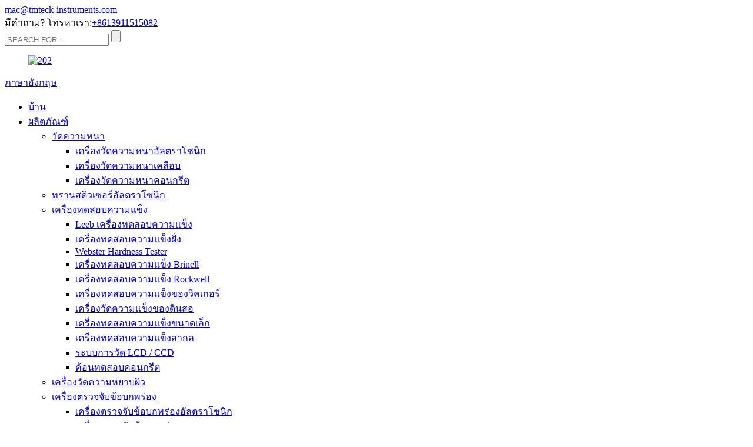

--- FILE ---
content_type: text/html
request_url: http://th.tmteck-instruments.com/contact-us/
body_size: 11208
content:
<!DOCTYPE html>
<html dir="ltr" lang="en">
<head>
<meta content="text/html; charset=utf-8" http-equiv="Content-Type"/>
<title>ติดต่อเรา - TMTeck Instrument Co. , Ltd.</title>
<meta content="width=device-width,initial-scale=1,minimum-scale=1,maximum-scale=1,user-scalable=no" name="viewport"/>
<link href="" rel="apple-touch-icon-precomposed"/>
<meta content="telephone=no" name="format-detection"/>
<meta content="yes" name="apple-mobile-web-app-capable"/>
<meta content="black" name="apple-mobile-web-app-status-bar-style"/>
<meta content="https://www.tmteck-instruments.com:443/contact-us/" property="og:url"/>
<meta content="
   ติดต่อเรา
  " property="og:title"/>
<meta content="
    TMTeck Instrument Co. , Ltd. ที่อยู่ # 613A อาคารอุตสาหกรรม LinJI เลขที่ 53 ของถนน Shun Ren สวนอุตสาหกรรม Lin He เขต ShunYi 101300 ปักกิ่งประเทศจีน E-mail mac@tmteck-instruments.com โทรศัพท์ +8613911515082 + 86-10-89445181 whatsapp: 86-13911515082 ...
  " property="og:description"/>
<meta content="product" property="og:type"/>
<meta content="https://www.tmteck-instruments.com/" property="og:site_name"/>
<link href="//cdncn.goodao.net/tmteck-instruments/style/global/style.css" rel="stylesheet"/>
<link href="//cdncn.goodao.net/tmteck-instruments/style/public/public.css" rel="stylesheet"/>
<link href="//cdncn.goodao.net/tmteck-instruments/ico.png" rel="shortcut icon"/>
<meta content="gd-admin" name="author"/>
<meta content="
   TMTeck Instrument Co. , Ltd. ที่อยู่ # 613A อาคารอุตสาหกรรม LinJI เลขที่ 53 ของถนน Shun Ren สวนอุตสาหกรรม Lin He เขต ShunYi 101300 ปักกิ่ง
  " itemprop="description" name="description"/>
<link href="https://www.tmteck-instruments.com/contact-us/" rel="canonical"/>
</head>
<body>
<div class="container">
<header class="web_head">
<div class="head_top">
<div class="layout">
<div class="top_contacts">
<a class="add_email12 top_contact_item" href="mailto:mac@tmteck-instruments.com">
<i class="top_contact_ico top_ico_email"></i>
<div class="top_contact_label">mac@tmteck-instruments.com</div> </a>
</div>
<div class="top_welcome">มีคำถาม? โทรหาเรา:<a class="tel_link" href="tel:+8613911515082">+8613911515082</a></div> </div>
</div>
<div class="head_layer">
<div class="layout">
<div class="head_left">
<div class="head-search">
<form action="/search.php" method="get">
<input class="search-ipt" id="s" name="s" placeholder="SEARCH FOR..." type="text"/>
<input name="cat" type="hidden" value="490"/>
<input class="search-btn" id="searchsubmit" type="submit"/>
<span id="btn-search"></span>
</form>
</div>
</div>
<figure class="logo"><a href="http://th.tmteck-instruments.com/">
<img alt="202" src="//cdncn.goodao.net/tmteck-instruments/a3765cff.png"/>
</a></figure>
<div class="head_right">
<div class="change-language ensemble">
<div class="change-language-info">
<div class="change-language-title medium-title">
<div class="language-flag language-flag-en"><a href="https://www.tmteck-instruments.com/"><b class="country-flag"></b><span>ภาษาอังกฤษ</span> </a></div>
<b class="language-icon"></b>
</div>
<div class="change-language-cont sub-content">
<div class="empty"></div>
</div>
</div>
</div>

</div>
</div>
</div>
<section class="nav_layer">
<nav class="nav_wrap">
<div class="layout">
<ul class="head_nav">
<li><a href="/">บ้าน</a></li>
<li><a href="http://th.tmteck-instruments.com/products/">ผลิตภัณฑ์</a>
<ul class="sub-menu">
<li><a href="http://th.tmteck-instruments.com/thickness-gauge/">วัดความหนา</a>
<ul class="sub-menu">
<li><a href="http://th.tmteck-instruments.com/ultrasonic-thickness-gauge/">เครื่องวัดความหนาอัลตราโซนิก</a></li>
<li><a href="http://th.tmteck-instruments.com/coating-thickness-gauge/">เครื่องวัดความหนาเคลือบ</a></li>
<li><a href="http://th.tmteck-instruments.com/concrete-thickness-gauge/">เครื่องวัดความหนาคอนกรีต</a></li>
</ul>
</li>
<li><a href="http://th.tmteck-instruments.com/ultrasonic-transducer/">ทรานสดิวเซอร์อัลตราโซนิก</a></li>
<li><a href="http://th.tmteck-instruments.com/hardness-tester/">เครื่องทดสอบความแข็ง</a>
<ul class="sub-menu">
<li><a href="http://th.tmteck-instruments.com/leeb-hardness-tester/">Leeb เครื่องทดสอบความแข็ง</a></li>
<li><a href="http://th.tmteck-instruments.com/shore-hardness-tester/">เครื่องทดสอบความแข็งฝั่ง</a></li>
<li><a href="http://th.tmteck-instruments.com/webster-hardness-tester/">Webster Hardness Tester</a></li>
<li><a href="http://th.tmteck-instruments.com/brinell-hardness-tester/">เครื่องทดสอบความแข็ง Brinell</a></li>
<li><a href="http://th.tmteck-instruments.com/rockwell-hardness-tester/">เครื่องทดสอบความแข็ง Rockwell</a></li>
<li><a href="http://th.tmteck-instruments.com/vickers-hardness-tester/">เครื่องทดสอบความแข็งของวิคเกอร์</a></li>
<li><a href="http://th.tmteck-instruments.com/pencil-hardness-tester/">เครื่องวัดความแข็งของดินสอ</a></li>
<li><a href="http://th.tmteck-instruments.com/micro-hardness-tester/">เครื่องทดสอบความแข็งขนาดเล็ก</a></li>
<li><a href="http://th.tmteck-instruments.com/universal-hardness-tester/">เครื่องทดสอบความแข็งสากล</a></li>
<li><a href="http://th.tmteck-instruments.com/lcdccd-measurement-system/">ระบบการวัด LCD / CCD</a></li>
<li><a href="http://th.tmteck-instruments.com/concrete-test-hammer/">ค้อนทดสอบคอนกรีต</a></li>
</ul>
</li>
<li><a href="http://th.tmteck-instruments.com/surface-roughness-tester/">เครื่องวัดความหยาบผิว</a></li>
<li><a href="http://th.tmteck-instruments.com/flaw-detector/">เครื่องตรวจจับข้อบกพร่อง</a>
<ul class="sub-menu">
<li><a href="http://th.tmteck-instruments.com/ultrasonic-flaw-detector/">เครื่องตรวจจับข้อบกพร่องอัลตราโซนิก</a></li>
<li><a href="http://th.tmteck-instruments.com/eddy-current-flaw-detector/">เครื่องตรวจจับข้อบกพร่องกระแสวน</a></li>
<li><a href="http://th.tmteck-instruments.com/ultrasonic-phased-array-flaw-detector/">อัลตราโซนิก Phased Array เครื่องตรวจจับข้อบกพร่อง</a></li>
<li><a href="http://th.tmteck-instruments.com/magnetic-particle-testing/">การทดสอบอนุภาคแม่เหล็ก</a></li>
<li><a href="http://th.tmteck-instruments.com/phased-array-probes-wedge/">Phased Array Probes &amp; Wedge</a></li>
<li><a href="http://th.tmteck-instruments.com/ultrasonic-calibration-block/">บล็อกสอบเทียบอัลตราโซนิก</a></li>
<li><a href="http://th.tmteck-instruments.com/ultrasonic-transducer-cables/">สายแปลงสัญญาณอัลตราโซนิก</a></li>
<li><a href="http://th.tmteck-instruments.com/ultrasonic-connector/">ขั้วต่ออัลตราโซนิก</a></li>
</ul>
</li>
<li><a href="http://th.tmteck-instruments.com/uv-ndt-lamp/">หลอด UV NDT</a></li>
<li><a href="http://th.tmteck-instruments.com/holiday-detector/">เครื่องตรวจจับวันหยุด</a></li>
<li><a href="http://th.tmteck-instruments.com/eddy-current-conductivity-meter/">เครื่องวัดค่าการนำไฟฟ้าวน</a></li>
<li><a href="http://th.tmteck-instruments.com/ferrite-meter/">เฟอร์ไรต์มิเตอร์</a></li>
<li><a href="http://th.tmteck-instruments.com/vibration-analyzerbalancer/">เครื่องวิเคราะห์การสั่นสะเทือนและบาลานเซอร์</a></li>
<li><a href="http://th.tmteck-instruments.com/weld-gauge/">เชื่อมเกจ</a></li>
<li><a href="http://th.tmteck-instruments.com/gloss-meter/">เครื่องวัดความเงา</a></li>
<li><a href="http://th.tmteck-instruments.com/wire-penetrameter/">Penetrameter ลวด</a></li>
<li><a href="http://th.tmteck-instruments.com/metallographic-specimen-preparation/">การเตรียมตัวอย่างโลหะ</a>
<ul class="sub-menu">
<li><a href="http://th.tmteck-instruments.com/grinding-polishing-machine/">เครื่องขัดเจียร</a></li>
<li><a href="http://th.tmteck-instruments.com/metallurgcal-cutting-machine/">เครื่องตัดโลหะ</a></li>
<li><a href="http://th.tmteck-instruments.com/metallurgcal-microscope/">กล้องจุลทรรศน์ Metallurgcal</a></li>
<li><a href="http://th.tmteck-instruments.com/metallographic-mounting-press/">แท่นพิมพ์โลหะ</a></li>
</ul>
</li>
</ul>
</li>
<li><a href="/news/">ข่าว</a></li>
<li><a href="http://th.tmteck-instruments.com/about-us/">เกี่ยวกับเรา</a>
<ul class="sub-menu">
<li><a href="http://th.tmteck-instruments.com/factory-tour/">ทัวร์โรงงาน</a></li>
</ul>
</li>
<li class="nav-current"><a href="http://th.tmteck-instruments.com/contact-us/">ติดต่อเรา</a></li>
</ul>
</div>
</nav>
</section>
</header>
<div class="path_bar" style="background-image: url(//cdncn.goodao.net/tmteck-instruments/6c1e1c05.jpg)">
<div class="layout">
<ul>
<li> <a href="http://th.tmteck-instruments.com/" itemprop="breadcrumb">บ้าน</a></li><li> <a href="#">ติดต่อเรา</a></li>
</ul>
</div>
</div>
<section class="web_main page_main">
<div class="layout">
<h1 class="page_title"> ติดต่อเรา </h1>
<article class="entry blog-article">
<div class="fl-builder-content fl-builder-content-349 fl-builder-content-primary fl-builder-global-templates-locked" data-post-id="349"><div class="fl-row fl-row-full-width fl-row-bg-photo fl-node-586bad7834a0d fl-row-bg-overlay" data-node="586bad7834a0d">
<div class="fl-row-content-wrap">
<div class="fl-row-content fl-row-fixed-width fl-node-content">
<div class="fl-col-group fl-node-586bad7834a81" data-node="586bad7834a81">
<div class="fl-col fl-node-586bad7834ae1" data-node="586bad7834ae1" style="width: 100%;">
<div class="fl-col-content fl-node-content">
<div class="fl-module fl-module-heading fl-node-586bad7834b40" data-animation-delay="0.0" data-node="586bad7834b40">
<div class="fl-module-content fl-node-content">
<h2 class="fl-heading">
<span class="fl-heading-text">TMTeck Instrument Co. , Ltd.</span>
</h2> </div>
</div> </div>
</div> </div>
</div>
</div>
</div><div class="fl-row fl-row-fixed-width fl-row-bg-none fl-node-586a3633dec9c" data-node="586a3633dec9c">
<div class="fl-row-content-wrap">
<div class="fl-row-content fl-row-fixed-width fl-node-content">
<div class="fl-col-group fl-node-586a3633decf7" data-node="586a3633decf7">
<div class="fl-col fl-node-586a3633ded51 fl-col-small" data-node="586a3633ded51" style="width: 25%;">
<div class="fl-col-content fl-node-content">
<div class="fl-module fl-module-icon fl-node-586a3633deeb6" data-animation-delay="0.0" data-node="586a3633deeb6">
<div class="fl-module-content fl-node-content">
<div class="fl-icon-wrap">
<span class="fl-icon">
<i class="fa fa-home"></i>
</span>
</div>
</div>
</div><div class="fl-module fl-module-heading fl-node-586a3633def2b" data-animation-delay="0.0" data-node="586a3633def2b">
<div class="fl-module-content fl-node-content">
<h3 class="fl-heading">
<span class="fl-heading-text">ที่อยู่</span>
</h3> </div>
</div><div class="fl-module fl-module-rich-text fl-node-586a3633def8e" data-animation-delay="0.0" data-node="586a3633def8e">
<div class="fl-module-content fl-node-content">
<div class="fl-rich-text">
<p style="text-align: center;"><span style="color: #a6a6a6;"># 613A อาคารอุตสาหกรรม LinJI เลขที่ 53 ของถนน Shun Ren สวนอุตสาหกรรม Lin He เขต ShunYi 101300 ปักกิ่งประเทศจีน</span></p>
</div> </div>
</div> </div>
</div> <div class="fl-col fl-node-586a3633deda9 fl-col-small" data-node="586a3633deda9" style="width: 25%;">
<div class="fl-col-content fl-node-content">
<div class="fl-module fl-module-icon fl-node-586a3633defee" data-animation-delay="0.0" data-node="586a3633defee">
<div class="fl-module-content fl-node-content">
<div class="fl-icon-wrap">
<span class="fl-icon">
<i class="fi-mail"></i>
</span>
</div>
</div>
</div><div class="fl-module fl-module-heading fl-node-586a3633df101" data-animation-delay="0.0" data-node="586a3633df101">
<div class="fl-module-content fl-node-content">
<h3 class="fl-heading">
<span class="fl-heading-text">อีเมล์</span>
</h3> </div>
</div><div class="fl-module fl-module-rich-text fl-node-586a3633df251" data-animation-delay="0.0" data-node="586a3633df251">
<div class="fl-module-content fl-node-content">
<div class="fl-rich-text">
<p style="text-align: center;"><a href="mailto:mac@tmteck-instruments.com"><span style="color: #a6a6a6;">mac@tmteck-instruments.com</span></a></p>
</div> </div>
</div> </div>
</div> <div class="fl-col fl-node-586a3633dee07 fl-col-small" data-node="586a3633dee07" style="width: 25%;">
<div class="fl-col-content fl-node-content">
<div class="fl-module fl-module-icon fl-node-586a3633df04d" data-animation-delay="0.0" data-node="586a3633df04d">
<div class="fl-module-content fl-node-content">
<div class="fl-icon-wrap">
<span class="fl-icon">
<i class="fi-telephone"></i>
</span>
</div>
</div>
</div><div class="fl-module fl-module-heading fl-node-586a3633df156" data-animation-delay="0.0" data-node="586a3633df156">
<div class="fl-module-content fl-node-content">
<h3 class="fl-heading">
<span class="fl-heading-text">โทรศัพท์</span>
</h3> </div>
</div><div class="fl-module fl-module-rich-text fl-node-586a3633df1ff" data-animation-delay="0.0" data-node="586a3633df1ff">
<div class="fl-module-content fl-node-content">
<div class="fl-rich-text">
<p style="text-align: center;"><span style="color: #a6a6a6;">+8613911515082</span></p>
<p style="text-align: center;"><span style="color: #a6a6a6;">+ 86-10-89445181</span></p>
<p style="text-align: center;"><span style="color: #a6a6a6;">                   whatsapp: 86-13911515082</span></p>
<p style="text-align: center;"><span style="color: #a6a6a6;">                   wechat: 0086-13911515082</span></p>
<p style="text-align: center;"><span style="color: #a6a6a6;"> skype: tmteck.ndt</span></p>
</div> </div>
</div> </div>
</div> <div class="fl-col fl-node-586a3633dee60 fl-col-small" data-node="586a3633dee60" style="width: 25%;">
<div class="fl-col-content fl-node-content">
<div class="fl-module fl-module-icon fl-node-586a3633df0ad" data-animation-delay="0.0" data-node="586a3633df0ad">
<div class="fl-module-content fl-node-content">
<div class="fl-icon-wrap">
<span class="fl-icon">
<i class="fa fa-clock-o"></i>
</span>
</div>
</div>
</div><div class="fl-module fl-module-heading fl-node-586a3633df1ac" data-animation-delay="0.0" data-node="586a3633df1ac">
<div class="fl-module-content fl-node-content">
<h3 class="fl-heading">
<span class="fl-heading-text">ชั่วโมง</span>
</h3> </div>
</div><div class="fl-module fl-module-rich-text fl-node-586a3633df2a6" data-animation-delay="0.0" data-node="586a3633df2a6">
<div class="fl-module-content fl-node-content">
<div class="fl-rich-text">
<p style="text-align: center;"><span style="color: #a6a6a6;">วันจันทร์ - ศุกร์: 9.00 - 18.00 น</span></p>
<p style="text-align: center;"><span style="color: #a6a6a6;">วันเสาร์ </span><span style="color: #a6a6a6;">วันอาทิตย์: ปิดทำการ</span></p>
</div> </div>
</div> </div>
</div> </div>
</div>
</div>
</div><div class="fl-row fl-row-full-width fl-row-bg-color fl-node-586bac4f075dc" data-node="586bac4f075dc">
<div class="fl-row-content-wrap">
<div class="fl-row-content fl-row-fixed-width fl-node-content">
<div class="fl-col-group fl-node-586bac4f074b8" data-node="586bac4f074b8">
<div class="fl-col fl-node-586bac4f07501" data-node="586bac4f07501" style="width: 100%;">
<div class="fl-col-content fl-node-content">
<div class="fl-module fl-module-heading fl-node-586bac4f0754a" data-animation-delay="0.0" data-node="586bac4f0754a">
<div class="fl-module-content fl-node-content">
<h3 class="fl-heading">
<span class="fl-heading-text">ต้องการร่วมงานกับเราหรือไม่?</span>
</h3> </div>
</div><div class="fl-module fl-module-button fl-node-586bac4f07593" data-animation-delay="0.0" data-node="586bac4f07593">
<div class="fl-module-content fl-node-content">
<div class="fl-button-wrap fl-button-width-custom fl-button-center">
<a class="fl-button fl-button-icon-animation" href="#" role="button" target="_self">
<span class="fl-button-text">ติดต่อเรา</span>
</a>
</div>
</div>
</div> </div>
</div> </div>
</div>
</div>
</div></div>
<div class="clear"></div>
</article>
<section class="inquiry-form-wrap ct-inquiry-form"><section class="layout"><script src="//www.globalso.site/form.js" type="text/javascript"></script><div class="ad_prompt">เขียนข้อความของคุณที่นี่และส่งถึงเรา</div></section></section>
<hr/>
</div>
</section>
<footer class="web_footer">
<section class="foot_service">
<div class="layout">
<div class="foot_items">
<nav class="foot_item foot_item_contact wow fadeInLeftA" data-wow-delay=".1s">
<div class="foot_item_hd">
<h3 class="title">ติดต่อเรา</h3>
</div>
<div class="foot_item_bd">
<div class="subtit">ผู้จัดการฝ่ายขายระหว่างประเทศ: Tina L.</div>
<address class="foot_contact_list">
</address><ul>
<li class="contact_item">
<i class="contact_ico contact_ico_phone"></i>
<div class="contact_txt">
<a class="tel_link" href="tel:+8613911515082"><span class="item_label">โทร:</span><span class="item_val">+8613911515082</span></a> </div>
</li>
<li class="contact_item">
<i class="contact_ico contact_ico_email"></i>
<div class="contact_txt">
<a class="add_email12" href="mailto:mac@tmteck-instruments.com"><span class="item_label">อีเมล์:</span><span class="item_val">mac@tmteck-instruments.com</span></a> </div>
</li>
</ul>
<ul class="foot_sns wow fadeInUpA">
<li><a href="" target="_blank"><img alt="sns05" src="//cdncn.goodao.net/tmteck-instruments/6660e33e.png"/></a></li>
<li><a href="" target="_blank"><img alt="sns06" src="//cdncn.goodao.net/tmteck-instruments/03c03d95.png"/></a></li>
<li><a href="" target="_blank"><img alt="sns02" src="//cdncn.goodao.net/tmteck-instruments/7189078c.png"/></a></li>
<li><a href="" target="_blank"><img alt="sns01" src="//cdncn.goodao.net/tmteck-instruments/412f3928.png"/></a></li>
</ul>
</div>
</nav>
<nav class="foot_item foot_item_product wow fadeInLeftA" data-wow-delay=".2s">
<div class="foot_item_hd">
<h3 class="title">เกี่ยวกับ TMTECK</h3>
</div>
<div class="foot_item_bd">
<ul class="foot_txt_list">
<li><a href="">ประวัติ บริษัท</a></li>
<li><a href="">ประวัติศาสตร์และเหตุการณ์สำคัญ</a></li>
<li><a href="">วิสัยทัศน์และกลยุทธ์</a></li>
<li><a href="">ค่านิยมของ บริษัท</a></li>
</ul>
<div class="item_more"><a href="http://th.tmteck-instruments.com/about-us/">ดูเพิ่มเติม +</a></div>
</div>
</nav>
<nav class="foot_item foot_item_news wow fadeInLeftA" data-wow-delay=".3s">
<div class="foot_item_hd">
<h2 class="title">ข่าว</h2>
</div>
<div class="foot_item_bd">
<div class="news_cell">
<div class="news_time">20.12.17 09</div>
<h4 class="news_tit"><a href="http://th.tmteck-instruments.com/news/response-to-the-national-brand-call-tmteck-is-invited-to-attend-export-business-summit_of_alibaba">ตอบรับการเรียกร้องแบรนด์ระดับประเทศ TMTe ...</a></h4>
<div class="news_dots">......</div>
<div class="item_more"><a href="http://th.tmteck-instruments.com/news/response-to-the-national-brand-call-tmteck-is-invited-to-attend-export-business-summit_of_alibaba">ดูเพิ่มเติม +</a></div>
</div>
</div>
</nav>
<nav class="foot_item foot_item_inquiry wow fadeInLeftA" data-wow-delay=".4s">
<div class="foot_item_bd">
<div class="company_subscribe">
<h3 class="subscribe_title">สมัครสมาชิก</h3>
<div class="learn_more"><a class="sys_btn button sys_btn_wave" href="javascript:"><i class="btn_wave_circle desplode-circleS"></i> สมัครสมาชิก</a></div>
</div>
</div>
</nav>
</div>
</div>
</section>
<section class="foot_bar wow fadeInUpA">
<div class="layout">
<div class="foot_left">
<div class="coyright"> ©ลิขสิทธิ์ - 2010-2020: สงวนลิขสิทธิ์ <script src="//www.globalso.site/livechat.js" type="text/javascript"></script><a href="/featured/">ผลิตภัณฑ์ยอดนิยม</a> - <a href="/sitemap.xml">แผนผังเว็บไซต์</a>
<br/><a href="http://th.tmteck-instruments.com/pipe-calibration-blocks/" title="Pipe Calibration Blocks">บล็อกสอบเทียบท่อ</a>, 
<a href="http://th.tmteck-instruments.com/calibration-test-block/" title="Calibration Test Block">บล็อกทดสอบการสอบเทียบ</a>, 
<a href="http://th.tmteck-instruments.com/ultrasonic-calibration-block/" title="Ultrasonic Calibration Block">บล็อกสอบเทียบอัลตราโซนิก</a>, 
<a href="http://th.tmteck-instruments.com/ultrasonic-transducer-cables/" title="Ultrasonic Transducer Cables">สายแปลงสัญญาณอัลตราโซนิก</a>, 
<a href="http://th.tmteck-instruments.com/calibration-blocks/" title="Calibration Blocks">บล็อกการสอบเทียบ</a>, 
<a href="http://th.tmteck-instruments.com/ut-test-block/" title="Ut Test Block">Ut Test Block</a>,         
        </div>
</div>
<div class="foot_right"> TMTeck Instrument Co. , Ltd. </div>
</div>
</section>
</footer>
<aside class="scrollsidebar" id="scrollsidebar">
<div class="side_content">
<div class="side_list">
<header class="hd"><img alt="Online Inuiry" src="//cdn.goodao.net/title_pic.png"/></header>
<div class="cont">
<li><a class="email" href="javascript:" onclick="showMsgPop();">ส่งอีเมล</a></li>





</div>
<div class="side_title"><a class="close_btn"><span>x</span></a></div>
</div>
</div>
<div class="show_btn"></div>
</aside>
<div class="inquiry-pop-bd">
<div class="inquiry-pop"> <i class="ico-close-pop" onclick="hideMsgPop();"></i>
<script src="//www.globalso.site/form.js" type="text/javascript"></script>
</div>
</div>
</div>
<script src="//cdncn.goodao.net/tmteck-instruments/style/global/js/jquery.min.js" type="text/javascript"></script>
<script src="//cdncn.goodao.net/tmteck-instruments/style/global/js/common.js" type="text/javascript"></script>
<script src="//cdncn.goodao.net/tmteck-instruments/style/public/public.js" type="text/javascript"></script>

<script type="text/javascript">

if(typeof jQuery == 'undefined' || typeof jQuery.fn.on == 'undefined') {
	document.write('<script src="https://www.tmteck-instruments.com/wp-content/plugins/bb-plugin/js/jquery.js"><\/script>');
	document.write('<script src="https://www.tmteck-instruments.com/wp-content/plugins/bb-plugin/js/jquery.migrate.min.js"><\/script>');
}

</script><ul class="prisna-wp-translate-seo" id="prisna-translator-seo"><li class="language-flag language-flag-en"><a href="https://www.tmteck-instruments.com/contact-us/" target="_blank" title="English"><b class="country-flag"></b><span>ภาษาอังกฤษ</span></a></li><li class="language-flag language-flag-fr"><a href="http://fr.tmteck-instruments.com/contact-us/" target="_blank" title="French"><b class="country-flag"></b><span>French</span></a></li><li class="language-flag language-flag-de"><a href="http://de.tmteck-instruments.com/contact-us/" target="_blank" title="German"><b class="country-flag"></b><span>German</span></a></li><li class="language-flag language-flag-pt"><a href="http://pt.tmteck-instruments.com/contact-us/" target="_blank" title="Portuguese"><b class="country-flag"></b><span>Portuguese</span></a></li><li class="language-flag language-flag-es"><a href="http://es.tmteck-instruments.com/contact-us/" target="_blank" title="Spanish"><b class="country-flag"></b><span>Spanish</span></a></li><li class="language-flag language-flag-ru"><a href="http://ru.tmteck-instruments.com/contact-us/" target="_blank" title="Russian"><b class="country-flag"></b><span>Russian</span></a></li><li class="language-flag language-flag-ja"><a href="http://ja.tmteck-instruments.com/contact-us/" target="_blank" title="Japanese"><b class="country-flag"></b><span>Japanese</span></a></li><li class="language-flag language-flag-ko"><a href="http://ko.tmteck-instruments.com/contact-us/" target="_blank" title="Korean"><b class="country-flag"></b><span>Korean</span></a></li><li class="language-flag language-flag-ar"><a href="http://ar.tmteck-instruments.com/contact-us/" target="_blank" title="Arabic"><b class="country-flag"></b><span>Arabic</span></a></li><li class="language-flag language-flag-ga"><a href="http://ga.tmteck-instruments.com/contact-us/" target="_blank" title="Irish"><b class="country-flag"></b><span>Irish</span></a></li><li class="language-flag language-flag-el"><a href="http://el.tmteck-instruments.com/contact-us/" target="_blank" title="Greek"><b class="country-flag"></b><span>Greek</span></a></li><li class="language-flag language-flag-tr"><a href="http://tr.tmteck-instruments.com/contact-us/" target="_blank" title="Turkish"><b class="country-flag"></b><span>Turkish</span></a></li><li class="language-flag language-flag-it"><a href="http://it.tmteck-instruments.com/contact-us/" target="_blank" title="Italian"><b class="country-flag"></b><span>Italian</span></a></li><li class="language-flag language-flag-da"><a href="http://da.tmteck-instruments.com/contact-us/" target="_blank" title="Danish"><b class="country-flag"></b><span>Danish</span></a></li><li class="language-flag language-flag-ro"><a href="http://ro.tmteck-instruments.com/contact-us/" target="_blank" title="Romanian"><b class="country-flag"></b><span>Romanian</span></a></li><li class="language-flag language-flag-id"><a href="http://id.tmteck-instruments.com/contact-us/" target="_blank" title="Indonesian"><b class="country-flag"></b><span>Indonesian</span></a></li><li class="language-flag language-flag-cs"><a href="http://cs.tmteck-instruments.com/contact-us/" target="_blank" title="Czech"><b class="country-flag"></b><span>Czech</span></a></li><li class="language-flag language-flag-af"><a href="http://af.tmteck-instruments.com/contact-us/" target="_blank" title="Afrikaans"><b class="country-flag"></b><span>Afrikaans</span></a></li><li class="language-flag language-flag-sv"><a href="http://sv.tmteck-instruments.com/contact-us/" target="_blank" title="Swedish"><b class="country-flag"></b><span>Swedish</span></a></li><li class="language-flag language-flag-pl"><a href="http://pl.tmteck-instruments.com/contact-us/" target="_blank" title="Polish"><b class="country-flag"></b><span>Polish</span></a></li><li class="language-flag language-flag-eu"><a href="http://eu.tmteck-instruments.com/contact-us/" target="_blank" title="Basque"><b class="country-flag"></b><span>Basque</span></a></li><li class="language-flag language-flag-ca"><a href="http://ca.tmteck-instruments.com/contact-us/" target="_blank" title="Catalan"><b class="country-flag"></b><span>Catalan</span></a></li><li class="language-flag language-flag-eo"><a href="http://eo.tmteck-instruments.com/contact-us/" target="_blank" title="Esperanto"><b class="country-flag"></b><span>Esperanto</span></a></li><li class="language-flag language-flag-hi"><a href="http://hi.tmteck-instruments.com/contact-us/" target="_blank" title="Hindi"><b class="country-flag"></b><span>Hindi</span></a></li><li class="language-flag language-flag-lo"><a href="http://lo.tmteck-instruments.com/contact-us/" target="_blank" title="Lao"><b class="country-flag"></b><span>Lao</span></a></li><li class="language-flag language-flag-sq"><a href="http://sq.tmteck-instruments.com/contact-us/" target="_blank" title="Albanian"><b class="country-flag"></b><span>Albanian</span></a></li><li class="language-flag language-flag-am"><a href="http://am.tmteck-instruments.com/contact-us/" target="_blank" title="Amharic"><b class="country-flag"></b><span>Amharic</span></a></li><li class="language-flag language-flag-hy"><a href="http://hy.tmteck-instruments.com/contact-us/" target="_blank" title="Armenian"><b class="country-flag"></b><span>Armenian</span></a></li><li class="language-flag language-flag-az"><a href="http://az.tmteck-instruments.com/contact-us/" target="_blank" title="Azerbaijani"><b class="country-flag"></b><span>Azerbaijani</span></a></li><li class="language-flag language-flag-be"><a href="http://be.tmteck-instruments.com/contact-us/" target="_blank" title="Belarusian"><b class="country-flag"></b><span>Belarusian</span></a></li><li class="language-flag language-flag-bn"><a href="http://bn.tmteck-instruments.com/contact-us/" target="_blank" title="Bengali"><b class="country-flag"></b><span>Bengali</span></a></li><li class="language-flag language-flag-bs"><a href="http://bs.tmteck-instruments.com/contact-us/" target="_blank" title="Bosnian"><b class="country-flag"></b><span>Bosnian</span></a></li><li class="language-flag language-flag-bg"><a href="http://bg.tmteck-instruments.com/contact-us/" target="_blank" title="Bulgarian"><b class="country-flag"></b><span>Bulgarian</span></a></li><li class="language-flag language-flag-ceb"><a href="http://ceb.tmteck-instruments.com/contact-us/" target="_blank" title="Cebuano"><b class="country-flag"></b><span>Cebuano</span></a></li><li class="language-flag language-flag-ny"><a href="http://ny.tmteck-instruments.com/contact-us/" target="_blank" title="Chichewa"><b class="country-flag"></b><span>Chichewa</span></a></li><li class="language-flag language-flag-co"><a href="http://co.tmteck-instruments.com/contact-us/" target="_blank" title="Corsican"><b class="country-flag"></b><span>Corsican</span></a></li><li class="language-flag language-flag-hr"><a href="http://hr.tmteck-instruments.com/contact-us/" target="_blank" title="Croatian"><b class="country-flag"></b><span>Croatian</span></a></li><li class="language-flag language-flag-nl"><a href="http://nl.tmteck-instruments.com/contact-us/" target="_blank" title="Dutch"><b class="country-flag"></b><span>Dutch</span></a></li><li class="language-flag language-flag-et"><a href="http://et.tmteck-instruments.com/contact-us/" target="_blank" title="Estonian"><b class="country-flag"></b><span>Estonian</span></a></li><li class="language-flag language-flag-tl"><a href="http://tl.tmteck-instruments.com/contact-us/" target="_blank" title="Filipino"><b class="country-flag"></b><span>Filipino</span></a></li><li class="language-flag language-flag-fi"><a href="http://fi.tmteck-instruments.com/contact-us/" target="_blank" title="Finnish"><b class="country-flag"></b><span>Finnish</span></a></li><li class="language-flag language-flag-fy"><a href="http://fy.tmteck-instruments.com/contact-us/" target="_blank" title="Frisian"><b class="country-flag"></b><span>Frisian</span></a></li><li class="language-flag language-flag-gl"><a href="http://gl.tmteck-instruments.com/contact-us/" target="_blank" title="Galician"><b class="country-flag"></b><span>Galician</span></a></li><li class="language-flag language-flag-ka"><a href="http://ka.tmteck-instruments.com/contact-us/" target="_blank" title="Georgian"><b class="country-flag"></b><span>Georgian</span></a></li><li class="language-flag language-flag-gu"><a href="http://gu.tmteck-instruments.com/contact-us/" target="_blank" title="Gujarati"><b class="country-flag"></b><span>Gujarati</span></a></li><li class="language-flag language-flag-ht"><a href="http://ht.tmteck-instruments.com/contact-us/" target="_blank" title="Haitian"><b class="country-flag"></b><span>Haitian</span></a></li><li class="language-flag language-flag-ha"><a href="http://ha.tmteck-instruments.com/contact-us/" target="_blank" title="Hausa"><b class="country-flag"></b><span>Hausa</span></a></li><li class="language-flag language-flag-haw"><a href="http://haw.tmteck-instruments.com/contact-us/" target="_blank" title="Hawaiian"><b class="country-flag"></b><span>Hawaiian</span></a></li><li class="language-flag language-flag-iw"><a href="http://iw.tmteck-instruments.com/contact-us/" target="_blank" title="Hebrew"><b class="country-flag"></b><span>Hebrew</span></a></li><li class="language-flag language-flag-hmn"><a href="http://hmn.tmteck-instruments.com/contact-us/" target="_blank" title="Hmong"><b class="country-flag"></b><span>Hmong</span></a></li><li class="language-flag language-flag-hu"><a href="http://hu.tmteck-instruments.com/contact-us/" target="_blank" title="Hungarian"><b class="country-flag"></b><span>Hungarian</span></a></li><li class="language-flag language-flag-is"><a href="http://is.tmteck-instruments.com/contact-us/" target="_blank" title="Icelandic"><b class="country-flag"></b><span>Icelandic</span></a></li><li class="language-flag language-flag-ig"><a href="http://ig.tmteck-instruments.com/contact-us/" target="_blank" title="Igbo"><b class="country-flag"></b><span>Igbo</span></a></li><li class="language-flag language-flag-jw"><a href="http://jw.tmteck-instruments.com/contact-us/" target="_blank" title="Javanese"><b class="country-flag"></b><span>Javanese</span></a></li><li class="language-flag language-flag-kn"><a href="http://kn.tmteck-instruments.com/contact-us/" target="_blank" title="Kannada"><b class="country-flag"></b><span>Kannada</span></a></li><li class="language-flag language-flag-kk"><a href="http://kk.tmteck-instruments.com/contact-us/" target="_blank" title="Kazakh"><b class="country-flag"></b><span>Kazakh</span></a></li><li class="language-flag language-flag-km"><a href="http://km.tmteck-instruments.com/contact-us/" target="_blank" title="Khmer"><b class="country-flag"></b><span>Khmer</span></a></li><li class="language-flag language-flag-ku"><a href="http://ku.tmteck-instruments.com/contact-us/" target="_blank" title="Kurdish"><b class="country-flag"></b><span>Kurdish</span></a></li><li class="language-flag language-flag-ky"><a href="http://ky.tmteck-instruments.com/contact-us/" target="_blank" title="Kyrgyz"><b class="country-flag"></b><span>Kyrgyz</span></a></li><li class="language-flag language-flag-la"><a href="http://la.tmteck-instruments.com/contact-us/" target="_blank" title="Latin"><b class="country-flag"></b><span>Latin</span></a></li><li class="language-flag language-flag-lv"><a href="http://lv.tmteck-instruments.com/contact-us/" target="_blank" title="Latvian"><b class="country-flag"></b><span>Latvian</span></a></li><li class="language-flag language-flag-lt"><a href="http://lt.tmteck-instruments.com/contact-us/" target="_blank" title="Lithuanian"><b class="country-flag"></b><span>Lithuanian</span></a></li><li class="language-flag language-flag-lb"><a href="http://lb.tmteck-instruments.com/contact-us/" target="_blank" title="Luxembou.."><b class="country-flag"></b><span>Luxembou..</span></a></li><li class="language-flag language-flag-mk"><a href="http://mk.tmteck-instruments.com/contact-us/" target="_blank" title="Macedonian"><b class="country-flag"></b><span>Macedonian</span></a></li><li class="language-flag language-flag-mg"><a href="http://mg.tmteck-instruments.com/contact-us/" target="_blank" title="Malagasy"><b class="country-flag"></b><span>Malagasy</span></a></li><li class="language-flag language-flag-ms"><a href="http://ms.tmteck-instruments.com/contact-us/" target="_blank" title="Malay"><b class="country-flag"></b><span>Malay</span></a></li><li class="language-flag language-flag-ml"><a href="http://ml.tmteck-instruments.com/contact-us/" target="_blank" title="Malayalam"><b class="country-flag"></b><span>Malayalam</span></a></li><li class="language-flag language-flag-mt"><a href="http://mt.tmteck-instruments.com/contact-us/" target="_blank" title="Maltese"><b class="country-flag"></b><span>Maltese</span></a></li><li class="language-flag language-flag-mi"><a href="http://mi.tmteck-instruments.com/contact-us/" target="_blank" title="Maori"><b class="country-flag"></b><span>Maori</span></a></li><li class="language-flag language-flag-mr"><a href="http://mr.tmteck-instruments.com/contact-us/" target="_blank" title="Marathi"><b class="country-flag"></b><span>Marathi</span></a></li><li class="language-flag language-flag-mn"><a href="http://mn.tmteck-instruments.com/contact-us/" target="_blank" title="Mongolian"><b class="country-flag"></b><span>Mongolian</span></a></li><li class="language-flag language-flag-my"><a href="http://my.tmteck-instruments.com/contact-us/" target="_blank" title="Burmese"><b class="country-flag"></b><span>Burmese</span></a></li><li class="language-flag language-flag-ne"><a href="http://ne.tmteck-instruments.com/contact-us/" target="_blank" title="Nepali"><b class="country-flag"></b><span>Nepali</span></a></li><li class="language-flag language-flag-no"><a href="http://no.tmteck-instruments.com/contact-us/" target="_blank" title="Norwegian"><b class="country-flag"></b><span>Norwegian</span></a></li><li class="language-flag language-flag-ps"><a href="http://ps.tmteck-instruments.com/contact-us/" target="_blank" title="Pashto"><b class="country-flag"></b><span>Pashto</span></a></li><li class="language-flag language-flag-fa"><a href="http://fa.tmteck-instruments.com/contact-us/" target="_blank" title="Persian"><b class="country-flag"></b><span>Persian</span></a></li><li class="language-flag language-flag-pa"><a href="http://pa.tmteck-instruments.com/contact-us/" target="_blank" title="Punjabi"><b class="country-flag"></b><span>Punjabi</span></a></li><li class="language-flag language-flag-sr"><a href="http://sr.tmteck-instruments.com/contact-us/" target="_blank" title="Serbian"><b class="country-flag"></b><span>Serbian</span></a></li><li class="language-flag language-flag-st"><a href="http://st.tmteck-instruments.com/contact-us/" target="_blank" title="Sesotho"><b class="country-flag"></b><span>Sesotho</span></a></li><li class="language-flag language-flag-si"><a href="http://si.tmteck-instruments.com/contact-us/" target="_blank" title="Sinhala"><b class="country-flag"></b><span>Sinhala</span></a></li><li class="language-flag language-flag-sk"><a href="http://sk.tmteck-instruments.com/contact-us/" target="_blank" title="Slovak"><b class="country-flag"></b><span>Slovak</span></a></li><li class="language-flag language-flag-sl"><a href="http://sl.tmteck-instruments.com/contact-us/" target="_blank" title="Slovenian"><b class="country-flag"></b><span>Slovenian</span></a></li><li class="language-flag language-flag-so"><a href="http://so.tmteck-instruments.com/contact-us/" target="_blank" title="Somali"><b class="country-flag"></b><span>Somali</span></a></li><li class="language-flag language-flag-sm"><a href="http://sm.tmteck-instruments.com/contact-us/" target="_blank" title="Samoan"><b class="country-flag"></b><span>Samoan</span></a></li><li class="language-flag language-flag-gd"><a href="http://gd.tmteck-instruments.com/contact-us/" target="_blank" title="Scots Gaelic"><b class="country-flag"></b><span>Scots Gaelic</span></a></li><li class="language-flag language-flag-sn"><a href="http://sn.tmteck-instruments.com/contact-us/" target="_blank" title="Shona"><b class="country-flag"></b><span>Shona</span></a></li><li class="language-flag language-flag-sd"><a href="http://sd.tmteck-instruments.com/contact-us/" target="_blank" title="Sindhi"><b class="country-flag"></b><span>Sindhi</span></a></li><li class="language-flag language-flag-su"><a href="http://su.tmteck-instruments.com/contact-us/" target="_blank" title="Sundanese"><b class="country-flag"></b><span>Sundanese</span></a></li><li class="language-flag language-flag-sw"><a href="http://sw.tmteck-instruments.com/contact-us/" target="_blank" title="Swahili"><b class="country-flag"></b><span>Swahili</span></a></li><li class="language-flag language-flag-tg"><a href="http://tg.tmteck-instruments.com/contact-us/" target="_blank" title="Tajik"><b class="country-flag"></b><span>Tajik</span></a></li><li class="language-flag language-flag-ta"><a href="http://ta.tmteck-instruments.com/contact-us/" target="_blank" title="Tamil"><b class="country-flag"></b><span>Tamil</span></a></li><li class="language-flag language-flag-te"><a href="http://te.tmteck-instruments.com/contact-us/" target="_blank" title="Telugu"><b class="country-flag"></b><span>Telugu</span></a></li><li class="language-flag language-flag-th"><a href="http://th.tmteck-instruments.com/contact-us/" target="_blank" title="Thai"><b class="country-flag"></b><span>Thai</span></a></li><li class="language-flag language-flag-uk"><a href="http://uk.tmteck-instruments.com/contact-us/" target="_blank" title="Ukrainian"><b class="country-flag"></b><span>Ukrainian</span></a></li><li class="language-flag language-flag-ur"><a href="http://ur.tmteck-instruments.com/contact-us/" target="_blank" title="Urdu"><b class="country-flag"></b><span>Urdu</span></a></li><li class="language-flag language-flag-uz"><a href="http://uz.tmteck-instruments.com/contact-us/" target="_blank" title="Uzbek"><b class="country-flag"></b><span>Uzbek</span></a></li><li class="language-flag language-flag-vi"><a href="http://vi.tmteck-instruments.com/contact-us/" target="_blank" title="Vietnamese"><b class="country-flag"></b><span>Vietnamese</span></a></li><li class="language-flag language-flag-cy"><a href="http://cy.tmteck-instruments.com/contact-us/" target="_blank" title="Welsh"><b class="country-flag"></b><span>Welsh</span></a></li><li class="language-flag language-flag-xh"><a href="http://xh.tmteck-instruments.com/contact-us/" target="_blank" title="Xhosa"><b class="country-flag"></b><span>Xhosa</span></a></li><li class="language-flag language-flag-yi"><a href="http://yi.tmteck-instruments.com/contact-us/" target="_blank" title="Yiddish"><b class="country-flag"></b><span>Yiddish</span></a></li><li class="language-flag language-flag-yo"><a href="http://yo.tmteck-instruments.com/contact-us/" target="_blank" title="Yoruba"><b class="country-flag"></b><span>Yoruba</span></a></li><li class="language-flag language-flag-zu"><a href="http://zu.tmteck-instruments.com/contact-us/" target="_blank" title="Zulu"><b class="country-flag"></b><span>Zulu</span></a></li></ul><link href="https://cdn.goodao.net/font-awesome/font-awesome.min.css?ver=1.9.1" id="font-awesome-css" media="all" rel="stylesheet" type="text/css"/>
<link href="https://cdnjs.cloudflare.com/ajax/libs/foundicons/3.0.0/foundation-icons.css?ver=1.9.1" id="foundation-icons-css" media="all" rel="stylesheet" type="text/css"/>
<link href="//fonts.googleapis.com/css?family=Raleway%3A300&amp;ver=3.6.1" id="fl-builder-google-fonts-de2add82c0b47f7bb79f32d8f96c42d4-css" media="all" rel="stylesheet" type="text/css"/>
<link href="https://www.tmteck-instruments.com/uploads/bb-plugin/cache/349-layout.css?ver=d9d1d359adf5d275367e9df9d955e29f" id="fl-builder-layout-349-css" media="all" rel="stylesheet" type="text/css"/>
<script src="https://www.tmteck-instruments.com/uploads/bb-plugin/cache/349-layout.js?ver=d9d1d359adf5d275367e9df9d955e29f" type="text/javascript"></script>
<script src="//cdn.goodao.net/style/js/translator-dropdown.js?ver=1.11" type="text/javascript"></script><script type="text/javascript">/*<![CDATA[*/var _prisna_translate=_prisna_translate||{languages:["en","fr","es","de","ru","ar","ko","ja","it","pt","ga","da","id","tr","sv","ro","pl","cs","eu","ca","eo","hi","el","ms","sr","sw","th","vi","cy","sk","lv","mt","hu","gl","gu","et","bn","sq","be","nl","tl","is","ht","lt","no","sl","ta","uk","yi","ur","te","fa","mk","kn","iw","fi","hr","bg","az","ka","af","st","si","so","su","tg","uz","yo","zu","pa","jw","kk","km","ceb","ny","lo","la","mg","ml","mi","mn","mr","my","ne","ig","hmn","ha","bs","hy","zh-TW","zh-CN","am","fy","co","ku","ps","lb","ky","sm","gd","sn","sd","xh","haw"],scrollBarLanguages:"15",flags:false,shortNames:true,targetSelector:"body,title",locationWidget:false,location:".transall",translateAttributes:true,translateTitleAttribute:true,translateAltAttribute:true,translatePlaceholderAttribute:true,translateMetaTags:"keywords,description,og:title,og:description,og:locale,og:url",localStorage:true,localStorageExpires:"1",backgroundColor:"transparent",fontColor:"transparent",nativeLanguagesNames:{"id":"Bahasa Indonesia","bs":"\u0431\u043e\u0441\u0430\u043d\u0441\u043a\u0438","my":"\u1019\u103c\u1014\u103a\u1019\u102c\u1018\u102c\u101e\u102c","kk":"\u049a\u0430\u0437\u0430\u049b","km":"\u1797\u17b6\u179f\u17b6\u1781\u17d2\u1798\u17c2\u179a","lo":"\u0e9e\u0eb2\u0eaa\u0eb2\u0ea5\u0eb2\u0ea7","mn":"\u041c\u043e\u043d\u0433\u043e\u043b \u0445\u044d\u043b","tg":"\u0422\u043e\u04b7\u0438\u043a\u04e3","ca":"Catal\u00e0","uz":"O\u02bbzbekcha","yo":"\u00c8d\u00e8 Yor\u00f9b\u00e1","si":"\u0dc3\u0dd2\u0d82\u0dc4\u0dbd","ne":"\u0928\u0947\u092a\u093e\u0932\u0940","pa":"\u0a2a\u0a70\u0a1c\u0a3e\u0a2c\u0a40","cs":"\u010ce\u0161tina","mr":"\u092e\u0930\u093e\u0920\u0940","ml":"\u0d2e\u0d32\u0d2f\u0d3e\u0d33\u0d02","hy":"\u0570\u0561\u0575\u0565\u0580\u0565\u0576","da":"Dansk","de":"Deutsch","es":"Espa\u00f1ol","fr":"Fran\u00e7ais","hr":"Hrvatski","it":"Italiano","lv":"Latvie\u0161u","lt":"Lietuvi\u0173","hu":"Magyar","nl":"Nederlands","no":"Norsk\u200e","pl":"Polski","pt":"Portugu\u00eas","ro":"Rom\u00e2n\u0103","sk":"Sloven\u010dina","sl":"Sloven\u0161\u010dina","fi":"Suomi","sv":"Svenska","tr":"T\u00fcrk\u00e7e","vi":"Ti\u1ebfng Vi\u1ec7t","el":"\u0395\u03bb\u03bb\u03b7\u03bd\u03b9\u03ba\u03ac","ru":"\u0420\u0443\u0441\u0441\u043a\u0438\u0439","sr":"\u0421\u0440\u043f\u0441\u043a\u0438","uk":"\u0423\u043a\u0440\u0430\u0457\u043d\u0441\u044c\u043a\u0430","bg":"\u0411\u044a\u043b\u0433\u0430\u0440\u0441\u043a\u0438","iw":"\u05e2\u05d1\u05e8\u05d9\u05ea","ar":"\u0627\u0644\u0639\u0631\u0628\u064a\u0629","fa":"\u0641\u0627\u0631\u0633\u06cc","hi":"\u0939\u093f\u0928\u094d\u0926\u0940","tl":"Tagalog","th":"\u0e20\u0e32\u0e29\u0e32\u0e44\u0e17\u0e22","mt":"Malti","sq":"Shqip","eu":"Euskara","bn":"\u09ac\u09be\u0982\u09b2\u09be","be":"\u0431\u0435\u043b\u0430\u0440\u0443\u0441\u043a\u0430\u044f \u043c\u043e\u0432\u0430","et":"Eesti Keel","gl":"Galego","ka":"\u10e5\u10d0\u10e0\u10d7\u10e3\u10da\u10d8","gu":"\u0a97\u0ac1\u0a9c\u0ab0\u0abe\u0aa4\u0ac0","ht":"Krey\u00f2l Ayisyen","is":"\u00cdslenska","ga":"Gaeilge","kn":"\u0c95\u0ca8\u0ccd\u0ca8\u0ca1","mk":"\u043c\u0430\u043a\u0435\u0434\u043e\u043d\u0441\u043a\u0438","ms":"Bahasa Melayu","sw":"Kiswahili","yi":"\u05f2\u05b4\u05d3\u05d9\u05e9","ta":"\u0ba4\u0bae\u0bbf\u0bb4\u0bcd","te":"\u0c24\u0c46\u0c32\u0c41\u0c17\u0c41","ur":"\u0627\u0631\u062f\u0648","cy":"Cymraeg","zh-CN":"\u4e2d\u6587\uff08\u7b80\u4f53\uff09\u200e","zh-TW":"\u4e2d\u6587\uff08\u7e41\u9ad4\uff09\u200e","ja":"\u65e5\u672c\u8a9e","ko":"\ud55c\uad6d\uc5b4","am":"\u12a0\u121b\u122d\u129b","haw":"\u014clelo Hawai\u02bbi","ky":"\u043a\u044b\u0440\u0433\u044b\u0437\u0447\u0430","lb":"L\u00ebtzebuergesch","ps":"\u067e\u069a\u062a\u0648\u200e","sd":"\u0633\u0646\u068c\u064a"},home:"\/",clsKey: "3bf380c55f2f34fb99c0c54863ff3e57"};/*]]>*/</script>
<script>
function getCookie(name) {
    var arg = name + "=";
    var alen = arg.length;
    var clen = document.cookie.length;
    var i = 0;
    while (i < clen) {
        var j = i + alen;
        if (document.cookie.substring(i, j) == arg) return getCookieVal(j);
        i = document.cookie.indexOf(" ", i) + 1;
        if (i == 0) break;
    }
    return null;
}
function setCookie(name, value) {
    var expDate = new Date();
    var argv = setCookie.arguments;
    var argc = setCookie.arguments.length;
    var expires = (argc > 2) ? argv[2] : null;
    var path = (argc > 3) ? argv[3] : null;
    var domain = (argc > 4) ? argv[4] : null;
    var secure = (argc > 5) ? argv[5] : false;
    if (expires != null) {
        expDate.setTime(expDate.getTime() + expires);
    }
    document.cookie = name + "=" + escape(value) + ((expires == null) ? "": ("; expires=" + expDate.toUTCString())) + ((path == null) ? "": ("; path=" + path)) + ((domain == null) ? "": ("; domain=" + domain)) + ((secure == true) ? "; secure": "");
}
function getCookieVal(offset) {
    var endstr = document.cookie.indexOf(";", offset);
    if (endstr == -1) endstr = document.cookie.length;
    return unescape(document.cookie.substring(offset, endstr));
}
 
var firstshow = 0;
var cfstatshowcookie = getCookie('easyiit_stats');
if (cfstatshowcookie != 1) {
    a = new Date();
    h = a.getHours();
    m = a.getMinutes();
    s = a.getSeconds();
    sparetime = 1000 * 60 * 60 * 24 * 1 - (h * 3600 + m * 60 + s) * 1000 - 1;
    setCookie('easyiit_stats', 1, sparetime, '/');
    firstshow = 1;
}
if (!navigator.cookieEnabled) {
    firstshow = 0;
}
var referrer = escape(document.referrer);
var currweb = escape(location.href);
var screenwidth = screen.width;
var screenheight = screen.height;
var screencolordepth = screen.colorDepth;
$(function($){
   var src="https://www.tmteck-instruments.com/statistic.php?action=stats_init&assort=0&referrer="+referrer+"&currweb="+currweb+"&firstshow="+firstshow+"&screenwidth="+screenwidth+"&screenheight="+screenheight+"&screencolordepth="+screencolordepth+"&ranstr="+Math.random()
	$('body').append('<iframe style="display:none" src='+src+'></iframe>')		
});
</script>
</body></html>